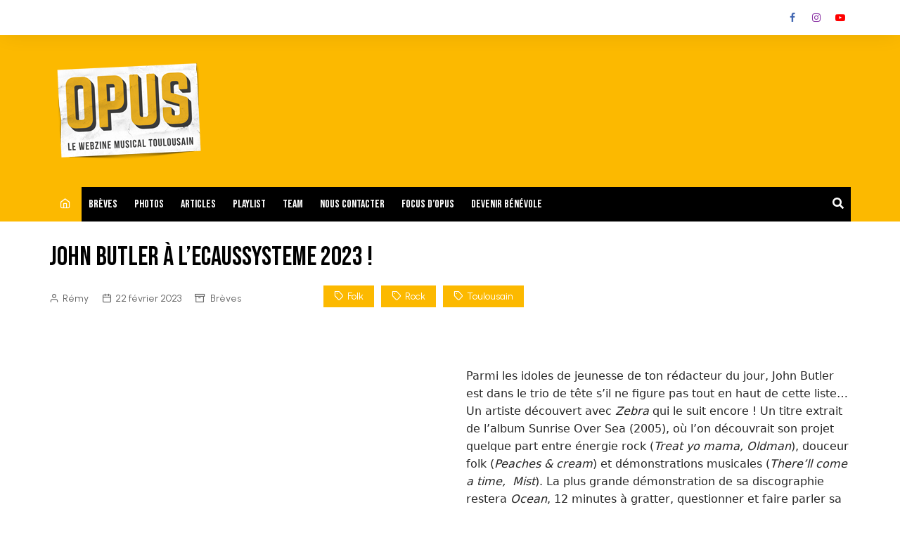

--- FILE ---
content_type: text/html; charset=UTF-8
request_url: https://www.opus-musiques.fr/john-butler-trio-a-lecaussysteme-2023/
body_size: 17390
content:
		<!doctype html>
		<html lang="fr-FR">
				<head>
			<meta charset="UTF-8">
			<meta name="viewport" content="width=device-width, initial-scale=1">
			<link rel="profile" href="http://gmpg.org/xfn/11">
			<meta name='robots' content='index, follow, max-image-preview:large, max-snippet:-1, max-video-preview:-1' />

	<!-- This site is optimized with the Yoast SEO plugin v26.6 - https://yoast.com/wordpress/plugins/seo/ -->
	<title>John Butler à l’Ecaussysteme 2023 !</title>
	<meta name="description" content="John Butler en concert à l&#039;Ecaussysteme. L&#039;un des temps forts de l&#039;édition 2023 du festival lotois (et un rêve de gosse pour le rédacteur de cet article)" />
	<link rel="canonical" href="https://www.opus-musiques.fr/john-butler-trio-a-lecaussysteme-2023/" />
	<meta property="og:locale" content="fr_FR" />
	<meta property="og:type" content="article" />
	<meta property="og:title" content="John Butler à l’Ecaussysteme 2023 !" />
	<meta property="og:description" content="John Butler en concert à l&#039;Ecaussysteme. L&#039;un des temps forts de l&#039;édition 2023 du festival lotois (et un rêve de gosse pour le rédacteur de cet article)" />
	<meta property="og:url" content="https://www.opus-musiques.fr/john-butler-trio-a-lecaussysteme-2023/" />
	<meta property="og:site_name" content="OPUS Musiques" />
	<meta property="article:publisher" content="https://www.facebook.com/opusmusiques" />
	<meta property="article:author" content="https://www.instagram.com/remysirieix/" />
	<meta property="article:published_time" content="2023-02-22T06:13:00+00:00" />
	<meta property="article:modified_time" content="2023-08-12T10:48:34+00:00" />
	<meta property="og:image" content="https://www.opus-musiques.fr/wp-content/uploads/2023/02/Brèves-format-couverture-2.jpg" />
	<meta property="og:image:width" content="1276" />
	<meta property="og:image:height" content="921" />
	<meta property="og:image:type" content="image/jpeg" />
	<meta name="author" content="Rémy" />
	<meta name="twitter:card" content="summary_large_image" />
	<meta name="twitter:title" content="John Butler à l’Ecaussysteme 2023 !" />
	<meta name="twitter:description" content="John Butler en concert à l&#039;Ecaussysteme. L&#039;un des temps forts de l&#039;édition 2023 du festival lotois (et un rêve de gosse pour le rédacteur de cet article)" />
	<meta name="twitter:image" content="https://www.opus-musiques.fr/wp-content/uploads/2023/02/Brèves-format-couverture-2.jpg" />
	<meta name="twitter:creator" content="@OpusMusiques" />
	<meta name="twitter:site" content="@OpusMusiques" />
	<meta name="twitter:label1" content="Écrit par" />
	<meta name="twitter:data1" content="Rémy" />
	<meta name="twitter:label2" content="Durée de lecture estimée" />
	<meta name="twitter:data2" content="3 minutes" />
	<script type="application/ld+json" class="yoast-schema-graph">{"@context":"https://schema.org","@graph":[{"@type":"Article","@id":"https://www.opus-musiques.fr/john-butler-trio-a-lecaussysteme-2023/#article","isPartOf":{"@id":"https://www.opus-musiques.fr/john-butler-trio-a-lecaussysteme-2023/"},"author":{"name":"Rémy","@id":"https://www.opus-musiques.fr/#/schema/person/d427ce2bba1d0ccdb865ea36a9bdc249"},"headline":"John Butler à l’Ecaussysteme 2023 !","datePublished":"2023-02-22T06:13:00+00:00","dateModified":"2023-08-12T10:48:34+00:00","mainEntityOfPage":{"@id":"https://www.opus-musiques.fr/john-butler-trio-a-lecaussysteme-2023/"},"wordCount":540,"publisher":{"@id":"https://www.opus-musiques.fr/#organization"},"image":{"@id":"https://www.opus-musiques.fr/john-butler-trio-a-lecaussysteme-2023/#primaryimage"},"thumbnailUrl":"https://www.opus-musiques.fr/wp-content/uploads/2023/02/Brèves-format-couverture-2.jpg","keywords":["Folk","Rock","Toulousain"],"articleSection":["Brèves"],"inLanguage":"fr-FR"},{"@type":"WebPage","@id":"https://www.opus-musiques.fr/john-butler-trio-a-lecaussysteme-2023/","url":"https://www.opus-musiques.fr/john-butler-trio-a-lecaussysteme-2023/","name":"John Butler à l’Ecaussysteme 2023 !","isPartOf":{"@id":"https://www.opus-musiques.fr/#website"},"primaryImageOfPage":{"@id":"https://www.opus-musiques.fr/john-butler-trio-a-lecaussysteme-2023/#primaryimage"},"image":{"@id":"https://www.opus-musiques.fr/john-butler-trio-a-lecaussysteme-2023/#primaryimage"},"thumbnailUrl":"https://www.opus-musiques.fr/wp-content/uploads/2023/02/Brèves-format-couverture-2.jpg","datePublished":"2023-02-22T06:13:00+00:00","dateModified":"2023-08-12T10:48:34+00:00","description":"John Butler en concert à l'Ecaussysteme. L'un des temps forts de l'édition 2023 du festival lotois (et un rêve de gosse pour le rédacteur de cet article)","breadcrumb":{"@id":"https://www.opus-musiques.fr/john-butler-trio-a-lecaussysteme-2023/#breadcrumb"},"inLanguage":"fr-FR","potentialAction":[{"@type":"ReadAction","target":["https://www.opus-musiques.fr/john-butler-trio-a-lecaussysteme-2023/"]}]},{"@type":"ImageObject","inLanguage":"fr-FR","@id":"https://www.opus-musiques.fr/john-butler-trio-a-lecaussysteme-2023/#primaryimage","url":"https://www.opus-musiques.fr/wp-content/uploads/2023/02/Brèves-format-couverture-2.jpg","contentUrl":"https://www.opus-musiques.fr/wp-content/uploads/2023/02/Brèves-format-couverture-2.jpg","width":1276,"height":921},{"@type":"BreadcrumbList","@id":"https://www.opus-musiques.fr/john-butler-trio-a-lecaussysteme-2023/#breadcrumb","itemListElement":[{"@type":"ListItem","position":1,"name":"Accueil","item":"https://www.opus-musiques.fr/"},{"@type":"ListItem","position":2,"name":"John Butler à l’Ecaussysteme 2023 !"}]},{"@type":"WebSite","@id":"https://www.opus-musiques.fr/#website","url":"https://www.opus-musiques.fr/","name":"OPUS Musiques","description":"Le webzine musical toulousain","publisher":{"@id":"https://www.opus-musiques.fr/#organization"},"potentialAction":[{"@type":"SearchAction","target":{"@type":"EntryPoint","urlTemplate":"https://www.opus-musiques.fr/?s={search_term_string}"},"query-input":{"@type":"PropertyValueSpecification","valueRequired":true,"valueName":"search_term_string"}}],"inLanguage":"fr-FR"},{"@type":"Organization","@id":"https://www.opus-musiques.fr/#organization","name":"OPUS Musiques","url":"https://www.opus-musiques.fr/","logo":{"@type":"ImageObject","inLanguage":"fr-FR","@id":"https://www.opus-musiques.fr/#/schema/logo/image/","url":"http://preprod.opus-musiques.fr/wp-content/uploads/2023/07/opus2.png","contentUrl":"http://preprod.opus-musiques.fr/wp-content/uploads/2023/07/opus2.png","width":230,"height":156,"caption":"OPUS Musiques"},"image":{"@id":"https://www.opus-musiques.fr/#/schema/logo/image/"},"sameAs":["https://www.facebook.com/opusmusiques","https://x.com/OpusMusiques","https://www.instagram.com/opusmusiques/","https://www.youtube.com/channel/UCfjlOXiFj7oYllUIplighBg","https://www.flickr.com/photos/137192779@N08/albums/with/72157662136858672","https://groover.co/influencer/widget/redirect/opus-musiques/?utm_source=widget&utm_medium=widget_banner&utm_campaign=opus-musiques&widget_id=685"]},{"@type":"Person","@id":"https://www.opus-musiques.fr/#/schema/person/d427ce2bba1d0ccdb865ea36a9bdc249","name":"Rémy","image":{"@type":"ImageObject","inLanguage":"fr-FR","@id":"https://www.opus-musiques.fr/#/schema/person/image/","url":"https://secure.gravatar.com/avatar/168532ebf2eef8596ce750b1e38bfd182f45ecaea0c2aa670e2a76915c4ef3db?s=96&d=mm&r=g","contentUrl":"https://secure.gravatar.com/avatar/168532ebf2eef8596ce750b1e38bfd182f45ecaea0c2aa670e2a76915c4ef3db?s=96&d=mm&r=g","caption":"Rémy"},"description":"Créateur d’Opus, Rémy est à la fois rédacteur et photographe dans notre media. Un mélomane qui écoute aussi bien du rock que du rap ou de la pop, et qui aime fouiller la scène locale.","sameAs":["https://www.instagram.com/remysirieix/","https://www.instagram.com/lives_and_records/","https://fr.linkedin.com/in/remysirieix"],"url":"https://www.opus-musiques.fr/author/opusmusiques/"}]}</script>
	<!-- / Yoast SEO plugin. -->


<link rel='dns-prefetch' href='//stats.wp.com' />
<link rel='dns-prefetch' href='//fonts.googleapis.com' />
<link rel='preconnect' href='//c0.wp.com' />
<link rel="alternate" type="application/rss+xml" title="OPUS Musiques &raquo; Flux" href="https://www.opus-musiques.fr/feed/" />
<link rel="alternate" type="application/rss+xml" title="OPUS Musiques &raquo; Flux des commentaires" href="https://www.opus-musiques.fr/comments/feed/" />
<link rel="alternate" title="oEmbed (JSON)" type="application/json+oembed" href="https://www.opus-musiques.fr/wp-json/oembed/1.0/embed?url=https%3A%2F%2Fwww.opus-musiques.fr%2Fjohn-butler-trio-a-lecaussysteme-2023%2F" />
<link rel="alternate" title="oEmbed (XML)" type="text/xml+oembed" href="https://www.opus-musiques.fr/wp-json/oembed/1.0/embed?url=https%3A%2F%2Fwww.opus-musiques.fr%2Fjohn-butler-trio-a-lecaussysteme-2023%2F&#038;format=xml" />
		<link rel="preconnect" href="https://fonts.googleapis.com">
		<link rel="preconnect" href="https://fonts.gstatic.com" crossorigin> 
		<style id='wp-img-auto-sizes-contain-inline-css' type='text/css'>
img:is([sizes=auto i],[sizes^="auto," i]){contain-intrinsic-size:3000px 1500px}
/*# sourceURL=wp-img-auto-sizes-contain-inline-css */
</style>
<link rel='stylesheet' id='font-awesome-css' href='https://www.opus-musiques.fr/wp-content/plugins/stagtools/assets/css/fontawesome-all.min.css?ver=5.15.3' type='text/css' media='all' />
<link rel='stylesheet' id='stag-shortcode-styles-css' href='https://www.opus-musiques.fr/wp-content/plugins/stagtools/assets/css/stag-shortcodes.css?ver=2.3.8' type='text/css' media='all' />
<link rel='stylesheet' id='sbi_styles-css' href='https://www.opus-musiques.fr/wp-content/plugins/instagram-feed/css/sbi-styles.min.css?ver=6.10.0' type='text/css' media='all' />
<style id='wp-emoji-styles-inline-css' type='text/css'>

	img.wp-smiley, img.emoji {
		display: inline !important;
		border: none !important;
		box-shadow: none !important;
		height: 1em !important;
		width: 1em !important;
		margin: 0 0.07em !important;
		vertical-align: -0.1em !important;
		background: none !important;
		padding: 0 !important;
	}
/*# sourceURL=wp-emoji-styles-inline-css */
</style>
<style id='wp-block-library-inline-css' type='text/css'>
:root{--wp-block-synced-color:#7a00df;--wp-block-synced-color--rgb:122,0,223;--wp-bound-block-color:var(--wp-block-synced-color);--wp-editor-canvas-background:#ddd;--wp-admin-theme-color:#007cba;--wp-admin-theme-color--rgb:0,124,186;--wp-admin-theme-color-darker-10:#006ba1;--wp-admin-theme-color-darker-10--rgb:0,107,160.5;--wp-admin-theme-color-darker-20:#005a87;--wp-admin-theme-color-darker-20--rgb:0,90,135;--wp-admin-border-width-focus:2px}@media (min-resolution:192dpi){:root{--wp-admin-border-width-focus:1.5px}}.wp-element-button{cursor:pointer}:root .has-very-light-gray-background-color{background-color:#eee}:root .has-very-dark-gray-background-color{background-color:#313131}:root .has-very-light-gray-color{color:#eee}:root .has-very-dark-gray-color{color:#313131}:root .has-vivid-green-cyan-to-vivid-cyan-blue-gradient-background{background:linear-gradient(135deg,#00d084,#0693e3)}:root .has-purple-crush-gradient-background{background:linear-gradient(135deg,#34e2e4,#4721fb 50%,#ab1dfe)}:root .has-hazy-dawn-gradient-background{background:linear-gradient(135deg,#faaca8,#dad0ec)}:root .has-subdued-olive-gradient-background{background:linear-gradient(135deg,#fafae1,#67a671)}:root .has-atomic-cream-gradient-background{background:linear-gradient(135deg,#fdd79a,#004a59)}:root .has-nightshade-gradient-background{background:linear-gradient(135deg,#330968,#31cdcf)}:root .has-midnight-gradient-background{background:linear-gradient(135deg,#020381,#2874fc)}:root{--wp--preset--font-size--normal:16px;--wp--preset--font-size--huge:42px}.has-regular-font-size{font-size:1em}.has-larger-font-size{font-size:2.625em}.has-normal-font-size{font-size:var(--wp--preset--font-size--normal)}.has-huge-font-size{font-size:var(--wp--preset--font-size--huge)}.has-text-align-center{text-align:center}.has-text-align-left{text-align:left}.has-text-align-right{text-align:right}.has-fit-text{white-space:nowrap!important}#end-resizable-editor-section{display:none}.aligncenter{clear:both}.items-justified-left{justify-content:flex-start}.items-justified-center{justify-content:center}.items-justified-right{justify-content:flex-end}.items-justified-space-between{justify-content:space-between}.screen-reader-text{border:0;clip-path:inset(50%);height:1px;margin:-1px;overflow:hidden;padding:0;position:absolute;width:1px;word-wrap:normal!important}.screen-reader-text:focus{background-color:#ddd;clip-path:none;color:#444;display:block;font-size:1em;height:auto;left:5px;line-height:normal;padding:15px 23px 14px;text-decoration:none;top:5px;width:auto;z-index:100000}html :where(.has-border-color){border-style:solid}html :where([style*=border-top-color]){border-top-style:solid}html :where([style*=border-right-color]){border-right-style:solid}html :where([style*=border-bottom-color]){border-bottom-style:solid}html :where([style*=border-left-color]){border-left-style:solid}html :where([style*=border-width]){border-style:solid}html :where([style*=border-top-width]){border-top-style:solid}html :where([style*=border-right-width]){border-right-style:solid}html :where([style*=border-bottom-width]){border-bottom-style:solid}html :where([style*=border-left-width]){border-left-style:solid}html :where(img[class*=wp-image-]){height:auto;max-width:100%}:where(figure){margin:0 0 1em}html :where(.is-position-sticky){--wp-admin--admin-bar--position-offset:var(--wp-admin--admin-bar--height,0px)}@media screen and (max-width:600px){html :where(.is-position-sticky){--wp-admin--admin-bar--position-offset:0px}}

/*# sourceURL=wp-block-library-inline-css */
</style><style id='global-styles-inline-css' type='text/css'>
:root{--wp--preset--aspect-ratio--square: 1;--wp--preset--aspect-ratio--4-3: 4/3;--wp--preset--aspect-ratio--3-4: 3/4;--wp--preset--aspect-ratio--3-2: 3/2;--wp--preset--aspect-ratio--2-3: 2/3;--wp--preset--aspect-ratio--16-9: 16/9;--wp--preset--aspect-ratio--9-16: 9/16;--wp--preset--color--black: #000000;--wp--preset--color--cyan-bluish-gray: #abb8c3;--wp--preset--color--white: #ffffff;--wp--preset--color--pale-pink: #f78da7;--wp--preset--color--vivid-red: #cf2e2e;--wp--preset--color--luminous-vivid-orange: #ff6900;--wp--preset--color--luminous-vivid-amber: #fcb900;--wp--preset--color--light-green-cyan: #7bdcb5;--wp--preset--color--vivid-green-cyan: #00d084;--wp--preset--color--pale-cyan-blue: #8ed1fc;--wp--preset--color--vivid-cyan-blue: #0693e3;--wp--preset--color--vivid-purple: #9b51e0;--wp--preset--gradient--vivid-cyan-blue-to-vivid-purple: linear-gradient(135deg,rgb(6,147,227) 0%,rgb(155,81,224) 100%);--wp--preset--gradient--light-green-cyan-to-vivid-green-cyan: linear-gradient(135deg,rgb(122,220,180) 0%,rgb(0,208,130) 100%);--wp--preset--gradient--luminous-vivid-amber-to-luminous-vivid-orange: linear-gradient(135deg,rgb(252,185,0) 0%,rgb(255,105,0) 100%);--wp--preset--gradient--luminous-vivid-orange-to-vivid-red: linear-gradient(135deg,rgb(255,105,0) 0%,rgb(207,46,46) 100%);--wp--preset--gradient--very-light-gray-to-cyan-bluish-gray: linear-gradient(135deg,rgb(238,238,238) 0%,rgb(169,184,195) 100%);--wp--preset--gradient--cool-to-warm-spectrum: linear-gradient(135deg,rgb(74,234,220) 0%,rgb(151,120,209) 20%,rgb(207,42,186) 40%,rgb(238,44,130) 60%,rgb(251,105,98) 80%,rgb(254,248,76) 100%);--wp--preset--gradient--blush-light-purple: linear-gradient(135deg,rgb(255,206,236) 0%,rgb(152,150,240) 100%);--wp--preset--gradient--blush-bordeaux: linear-gradient(135deg,rgb(254,205,165) 0%,rgb(254,45,45) 50%,rgb(107,0,62) 100%);--wp--preset--gradient--luminous-dusk: linear-gradient(135deg,rgb(255,203,112) 0%,rgb(199,81,192) 50%,rgb(65,88,208) 100%);--wp--preset--gradient--pale-ocean: linear-gradient(135deg,rgb(255,245,203) 0%,rgb(182,227,212) 50%,rgb(51,167,181) 100%);--wp--preset--gradient--electric-grass: linear-gradient(135deg,rgb(202,248,128) 0%,rgb(113,206,126) 100%);--wp--preset--gradient--midnight: linear-gradient(135deg,rgb(2,3,129) 0%,rgb(40,116,252) 100%);--wp--preset--font-size--small: 16px;--wp--preset--font-size--medium: 28px;--wp--preset--font-size--large: 32px;--wp--preset--font-size--x-large: 42px;--wp--preset--font-size--larger: 38px;--wp--preset--spacing--20: 0.44rem;--wp--preset--spacing--30: 0.67rem;--wp--preset--spacing--40: 1rem;--wp--preset--spacing--50: 1.5rem;--wp--preset--spacing--60: 2.25rem;--wp--preset--spacing--70: 3.38rem;--wp--preset--spacing--80: 5.06rem;--wp--preset--shadow--natural: 6px 6px 9px rgba(0, 0, 0, 0.2);--wp--preset--shadow--deep: 12px 12px 50px rgba(0, 0, 0, 0.4);--wp--preset--shadow--sharp: 6px 6px 0px rgba(0, 0, 0, 0.2);--wp--preset--shadow--outlined: 6px 6px 0px -3px rgb(255, 255, 255), 6px 6px rgb(0, 0, 0);--wp--preset--shadow--crisp: 6px 6px 0px rgb(0, 0, 0);}:where(.is-layout-flex){gap: 0.5em;}:where(.is-layout-grid){gap: 0.5em;}body .is-layout-flex{display: flex;}.is-layout-flex{flex-wrap: wrap;align-items: center;}.is-layout-flex > :is(*, div){margin: 0;}body .is-layout-grid{display: grid;}.is-layout-grid > :is(*, div){margin: 0;}:where(.wp-block-columns.is-layout-flex){gap: 2em;}:where(.wp-block-columns.is-layout-grid){gap: 2em;}:where(.wp-block-post-template.is-layout-flex){gap: 1.25em;}:where(.wp-block-post-template.is-layout-grid){gap: 1.25em;}.has-black-color{color: var(--wp--preset--color--black) !important;}.has-cyan-bluish-gray-color{color: var(--wp--preset--color--cyan-bluish-gray) !important;}.has-white-color{color: var(--wp--preset--color--white) !important;}.has-pale-pink-color{color: var(--wp--preset--color--pale-pink) !important;}.has-vivid-red-color{color: var(--wp--preset--color--vivid-red) !important;}.has-luminous-vivid-orange-color{color: var(--wp--preset--color--luminous-vivid-orange) !important;}.has-luminous-vivid-amber-color{color: var(--wp--preset--color--luminous-vivid-amber) !important;}.has-light-green-cyan-color{color: var(--wp--preset--color--light-green-cyan) !important;}.has-vivid-green-cyan-color{color: var(--wp--preset--color--vivid-green-cyan) !important;}.has-pale-cyan-blue-color{color: var(--wp--preset--color--pale-cyan-blue) !important;}.has-vivid-cyan-blue-color{color: var(--wp--preset--color--vivid-cyan-blue) !important;}.has-vivid-purple-color{color: var(--wp--preset--color--vivid-purple) !important;}.has-black-background-color{background-color: var(--wp--preset--color--black) !important;}.has-cyan-bluish-gray-background-color{background-color: var(--wp--preset--color--cyan-bluish-gray) !important;}.has-white-background-color{background-color: var(--wp--preset--color--white) !important;}.has-pale-pink-background-color{background-color: var(--wp--preset--color--pale-pink) !important;}.has-vivid-red-background-color{background-color: var(--wp--preset--color--vivid-red) !important;}.has-luminous-vivid-orange-background-color{background-color: var(--wp--preset--color--luminous-vivid-orange) !important;}.has-luminous-vivid-amber-background-color{background-color: var(--wp--preset--color--luminous-vivid-amber) !important;}.has-light-green-cyan-background-color{background-color: var(--wp--preset--color--light-green-cyan) !important;}.has-vivid-green-cyan-background-color{background-color: var(--wp--preset--color--vivid-green-cyan) !important;}.has-pale-cyan-blue-background-color{background-color: var(--wp--preset--color--pale-cyan-blue) !important;}.has-vivid-cyan-blue-background-color{background-color: var(--wp--preset--color--vivid-cyan-blue) !important;}.has-vivid-purple-background-color{background-color: var(--wp--preset--color--vivid-purple) !important;}.has-black-border-color{border-color: var(--wp--preset--color--black) !important;}.has-cyan-bluish-gray-border-color{border-color: var(--wp--preset--color--cyan-bluish-gray) !important;}.has-white-border-color{border-color: var(--wp--preset--color--white) !important;}.has-pale-pink-border-color{border-color: var(--wp--preset--color--pale-pink) !important;}.has-vivid-red-border-color{border-color: var(--wp--preset--color--vivid-red) !important;}.has-luminous-vivid-orange-border-color{border-color: var(--wp--preset--color--luminous-vivid-orange) !important;}.has-luminous-vivid-amber-border-color{border-color: var(--wp--preset--color--luminous-vivid-amber) !important;}.has-light-green-cyan-border-color{border-color: var(--wp--preset--color--light-green-cyan) !important;}.has-vivid-green-cyan-border-color{border-color: var(--wp--preset--color--vivid-green-cyan) !important;}.has-pale-cyan-blue-border-color{border-color: var(--wp--preset--color--pale-cyan-blue) !important;}.has-vivid-cyan-blue-border-color{border-color: var(--wp--preset--color--vivid-cyan-blue) !important;}.has-vivid-purple-border-color{border-color: var(--wp--preset--color--vivid-purple) !important;}.has-vivid-cyan-blue-to-vivid-purple-gradient-background{background: var(--wp--preset--gradient--vivid-cyan-blue-to-vivid-purple) !important;}.has-light-green-cyan-to-vivid-green-cyan-gradient-background{background: var(--wp--preset--gradient--light-green-cyan-to-vivid-green-cyan) !important;}.has-luminous-vivid-amber-to-luminous-vivid-orange-gradient-background{background: var(--wp--preset--gradient--luminous-vivid-amber-to-luminous-vivid-orange) !important;}.has-luminous-vivid-orange-to-vivid-red-gradient-background{background: var(--wp--preset--gradient--luminous-vivid-orange-to-vivid-red) !important;}.has-very-light-gray-to-cyan-bluish-gray-gradient-background{background: var(--wp--preset--gradient--very-light-gray-to-cyan-bluish-gray) !important;}.has-cool-to-warm-spectrum-gradient-background{background: var(--wp--preset--gradient--cool-to-warm-spectrum) !important;}.has-blush-light-purple-gradient-background{background: var(--wp--preset--gradient--blush-light-purple) !important;}.has-blush-bordeaux-gradient-background{background: var(--wp--preset--gradient--blush-bordeaux) !important;}.has-luminous-dusk-gradient-background{background: var(--wp--preset--gradient--luminous-dusk) !important;}.has-pale-ocean-gradient-background{background: var(--wp--preset--gradient--pale-ocean) !important;}.has-electric-grass-gradient-background{background: var(--wp--preset--gradient--electric-grass) !important;}.has-midnight-gradient-background{background: var(--wp--preset--gradient--midnight) !important;}.has-small-font-size{font-size: var(--wp--preset--font-size--small) !important;}.has-medium-font-size{font-size: var(--wp--preset--font-size--medium) !important;}.has-large-font-size{font-size: var(--wp--preset--font-size--large) !important;}.has-x-large-font-size{font-size: var(--wp--preset--font-size--x-large) !important;}
/*# sourceURL=global-styles-inline-css */
</style>

<style id='classic-theme-styles-inline-css' type='text/css'>
/*! This file is auto-generated */
.wp-block-button__link{color:#fff;background-color:#32373c;border-radius:9999px;box-shadow:none;text-decoration:none;padding:calc(.667em + 2px) calc(1.333em + 2px);font-size:1.125em}.wp-block-file__button{background:#32373c;color:#fff;text-decoration:none}
/*# sourceURL=/wp-includes/css/classic-themes.min.css */
</style>
<link rel='stylesheet' id='contact-form-7-css' href='https://www.opus-musiques.fr/wp-content/plugins/contact-form-7/includes/css/styles.css?ver=6.1.3' type='text/css' media='all' />
<link rel='stylesheet' id='finalTilesGallery_stylesheet-css' href='https://www.opus-musiques.fr/wp-content/plugins/final-tiles-grid-gallery-lite/scripts/ftg.css?ver=3.6.6' type='text/css' media='all' />
<link rel='stylesheet' id='fontawesome_stylesheet-css' href='https://www.opus-musiques.fr/wp-content/plugins/final-tiles-grid-gallery-lite/fonts/font-awesome/css/font-awesome.min.css?ver=6.9' type='text/css' media='all' />
<link rel='stylesheet' id='searchandfilter-css' href='https://www.opus-musiques.fr/wp-content/plugins/search-filter/style.css?ver=1' type='text/css' media='all' />
<link rel='stylesheet' id='cream-magazine-style-css' href='https://www.opus-musiques.fr/wp-content/themes/cream-magazine/style.css?ver=2.1.6' type='text/css' media='all' />
<link rel='stylesheet' id='cream-magazine-fonts-css' href='https://fonts.googleapis.com/css2?family=Urbanist&#038;family=Bebas+Neue&#038;display=swap' type='text/css' media='all' />
<link rel='stylesheet' id='fontAwesome-4-css' href='https://www.opus-musiques.fr/wp-content/themes/cream-magazine/assets/dist/fonts/fontAwesome/fontAwesome.min.css?ver=2.1.6' type='text/css' media='all' />
<link rel='stylesheet' id='feather-icons-css' href='https://www.opus-musiques.fr/wp-content/themes/cream-magazine/assets/dist/fonts/feather/feather.min.css?ver=2.1.6' type='text/css' media='all' />
<link rel='stylesheet' id='cream-magazine-main-css' href='https://www.opus-musiques.fr/wp-content/themes/cream-magazine/assets/dist/css/main.css?ver=2.1.6' type='text/css' media='all' />
<script type="text/javascript" src="https://c0.wp.com/c/6.9/wp-includes/js/jquery/jquery.min.js" id="jquery-core-js"></script>
<script type="text/javascript" src="https://c0.wp.com/c/6.9/wp-includes/js/jquery/jquery-migrate.min.js" id="jquery-migrate-js"></script>
<link rel="https://api.w.org/" href="https://www.opus-musiques.fr/wp-json/" /><link rel="alternate" title="JSON" type="application/json" href="https://www.opus-musiques.fr/wp-json/wp/v2/posts/26609" /><link rel="EditURI" type="application/rsd+xml" title="RSD" href="https://www.opus-musiques.fr/xmlrpc.php?rsd" />
<meta name="generator" content="WordPress 6.9" />
<link rel='shortlink' href='https://www.opus-musiques.fr/?p=26609' />
	<style>img#wpstats{display:none}</style>
		<style>a:hover{text-decoration:none !important;}button,input[type="button"],input[type="reset"],input[type="submit"],.primary-navigation > ul > li.home-btn,.cm_header_lay_three .primary-navigation > ul > li.home-btn,.news_ticker_wrap .ticker_head,#toTop,.section-title h2::after,.sidebar-widget-area .widget .widget-title h2::after,.footer-widget-container .widget .widget-title h2::after,#comments div#respond h3#reply-title::after,#comments h2.comments-title:after,.post_tags a,.owl-carousel .owl-nav button.owl-prev,.owl-carousel .owl-nav button.owl-next,.cm_author_widget .author-detail-link a,.error_foot form input[type="submit"],.widget_search form input[type="submit"],.header-search-container input[type="submit"],.trending_widget_carousel .owl-dots button.owl-dot,.pagination .page-numbers.current,.post-navigation .nav-links .nav-previous a,.post-navigation .nav-links .nav-next a,#comments form input[type="submit"],footer .widget.widget_search form input[type="submit"]:hover,.widget_product_search .woocommerce-product-search button[type="submit"],.woocommerce ul.products li.product .button,.woocommerce .woocommerce-pagination ul.page-numbers li span.current,.woocommerce .product div.summary .cart button.single_add_to_cart_button,.woocommerce .product div.woocommerce-tabs div.panel #reviews #review_form_wrapper .comment-form p.form-submit .submit,.woocommerce .product section.related > h2::after,.woocommerce .cart .button:hover,.woocommerce .cart .button:focus,.woocommerce .cart input.button:hover,.woocommerce .cart input.button:focus,.woocommerce #respond input#submit:hover,.woocommerce #respond input#submit:focus,.woocommerce button.button:hover,.woocommerce button.button:focus,.woocommerce input.button:hover,.woocommerce input.button:focus,.woocommerce #respond input#submit.alt:hover,.woocommerce a.button.alt:hover,.woocommerce button.button.alt:hover,.woocommerce input.button.alt:hover,.woocommerce a.remove:hover,.woocommerce-account .woocommerce-MyAccount-navigation ul li.is-active a,.woocommerce a.button:hover,.woocommerce a.button:focus,.widget_product_tag_cloud .tagcloud a:hover,.widget_product_tag_cloud .tagcloud a:focus,.woocommerce .widget_price_filter .price_slider_wrapper .ui-slider .ui-slider-handle,.error_page_top_portion,.primary-navigation ul li a span.menu-item-description{background-color:#fcb900}a:hover,.post_title h2 a:hover,.post_title h2 a:focus,.post_meta li a:hover,.post_meta li a:focus,ul.social-icons li a[href*=".com"]:hover::before,.ticker_carousel .owl-nav button.owl-prev i,.ticker_carousel .owl-nav button.owl-next i,.news_ticker_wrap .ticker_items .item a:hover,.news_ticker_wrap .ticker_items .item a:focus,.cm_banner .post_title h2 a:hover,.cm_banner .post_meta li a:hover,.cm_middle_post_widget_one .post_title h2 a:hover,.cm_middle_post_widget_one .post_meta li a:hover,.cm_middle_post_widget_three .post_thumb .post-holder a:hover,.cm_middle_post_widget_three .post_thumb .post-holder a:focus,.cm_middle_post_widget_six .middle_widget_six_carousel .item .card .card_content a:hover,.cm_middle_post_widget_six .middle_widget_six_carousel .item .card .card_content a:focus,.cm_post_widget_twelve .card .post-holder a:hover,.cm_post_widget_twelve .card .post-holder a:focus,.cm_post_widget_seven .card .card_content a:hover,.cm_post_widget_seven .card .card_content a:focus,.copyright_section a:hover,.footer_nav ul li a:hover,.breadcrumb ul li:last-child span,.pagination .page-numbers:hover,#comments ol.comment-list li article footer.comment-meta .comment-metadata span.edit-link a:hover,#comments ol.comment-list li article .reply a:hover,.social-share ul li a:hover,ul.social-icons li a:hover,ul.social-icons li a:focus,.woocommerce ul.products li.product a:hover,.woocommerce ul.products li.product .price,.woocommerce .woocommerce-pagination ul.page-numbers li a.page-numbers:hover,.woocommerce div.product p.price,.woocommerce div.product span.price,.video_section .video_details .post_title h2 a:hover,.primary-navigation.dark li a:hover,footer .footer_inner a:hover,.footer-widget-container ul.post_meta li:hover span,.footer-widget-container ul.post_meta li:hover a,ul.post_meta li a:hover,.cm-post-widget-two .big-card .post-holder .post_title h2 a:hover,.cm-post-widget-two .big-card .post_meta li a:hover,.copyright_section .copyrights a,.breadcrumb ul li a:hover,.breadcrumb ul li a:hover span{color:#fcb900}.ticker_carousel .owl-nav button.owl-prev,.ticker_carousel .owl-nav button.owl-next,.error_foot form input[type="submit"],.widget_search form input[type="submit"],.pagination .page-numbers:hover,#comments form input[type="submit"],.social-share ul li a:hover,.header-search-container .search-form-entry,.widget_product_search .woocommerce-product-search button[type="submit"],.woocommerce .woocommerce-pagination ul.page-numbers li span.current,.woocommerce .woocommerce-pagination ul.page-numbers li a.page-numbers:hover,.woocommerce a.remove:hover,.ticker_carousel .owl-nav button.owl-prev:hover,.ticker_carousel .owl-nav button.owl-next:hover,footer .widget.widget_search form input[type="submit"]:hover,.trending_widget_carousel .owl-dots button.owl-dot,.the_content blockquote,.widget_tag_cloud .tagcloud a:hover{border-color:#fcb900}header .mask{background-color:rgba(0,0,0,0.2);}.site-description{color:#000000;}body{font-family:Urbanist;font-weight:inherit;}h1,h2,h3,h4,h5,h6,.site-title{font-family:Bebas Neue;font-weight:inherit;}.entry_cats ul.post-categories li a{background-color:#ff3a3a;color:#fff;}.entry_cats ul.post-categories li a:hover{background-color:#010101;color:#fff;}.the_content a{color:#f4bd19;}.the_content a:hover{color:#010101;}.post-display-grid .card_content .cm-post-excerpt{margin-top:15px;}</style>		<style type="text/css">
							.site-title a {
					color: #f4bd19;
				}

				.site-description {
					color: #000000				}
						</style>
		<link rel="icon" href="https://www.opus-musiques.fr/wp-content/uploads/2023/08/cropped-favicon-32x32.png" sizes="32x32" />
<link rel="icon" href="https://www.opus-musiques.fr/wp-content/uploads/2023/08/cropped-favicon-192x192.png" sizes="192x192" />
<link rel="apple-touch-icon" href="https://www.opus-musiques.fr/wp-content/uploads/2023/08/cropped-favicon-180x180.png" />
<meta name="msapplication-TileImage" content="https://www.opus-musiques.fr/wp-content/uploads/2023/08/cropped-favicon-270x270.png" />
		<style type="text/css" id="wp-custom-css">
			/* Non classé */
ul.post-categories li a#category-1:not(:hover) {
 background-color : #fcb900;
}

/* Brève */
ul.post-categories li a#category-21:not(:hover) {
 background-color : #fcb900;
 color : #000000
}

/* Jeu concours */
ul.post-categories li a#category-23:not(:hover) {
 background-color : #487896;
}

/* Reportage photo */
ul.post-categories li a#category-24:not(:hover) {
 background-color : #000000;
 color : #fcb900
}

/* A l'affiche */
ul.post-categories li a#category-25:not(:hover) {
 background-color : #326575;	
}

/* Article */
ul.post-categories li a#category-32:not(:hover) {
 background-color : #ffffff;
 color : #000000;
}

/* GENERAL HOVER */
ul.post-categories li a:hover {
 background-color : #000000;
 color : #ffffff;
}

.general-header {
	background-color : #fcb900;
}

.card .card_content .entry_cats {
position : absolute;
top: 200px;
}

.attachment-cream-magazine-thumbnail-2 {
	height: 260px;
	width: auto;  
	object-fit: cover;
}

/* Fixe taille des aperçus accueil */
.attachment-cream-magazine-thumbnail-2 {
	height: 260px;
	width: auto;  
	object-fit: cover;
}

/* Fixe taille des aperçus recherche */
.attachment-cream-magazine-thumbnail-3 {
	height: 260px;
	width: auto;  
	object-fit: cover;
}

.hidden {
	display: none !important
}

/* Filtre genre*/
#tag_filter {
	width : auto;
	margin-right : 5px;
	margin-bottom : 5px;
	padding-top : 10px;	
}

.post_tags {
	margin-top : 0px !important
}

#main-nav ul li a {
 font-family : Bebas Neue !important;
}

		</style>
				</head>
				<body class="wp-singular post-template-default single single-post postid-26609 single-format-standard wp-custom-logo wp-embed-responsive wp-theme-cream-magazine cm-mobile-content-sidebar right-sidebar stagtools">
						<a class="skip-link screen-reader-text" href="#content">Aller au contenu</a>
				<div class="page-wrapper">
		<header class="general-header cm-header-style-one">
			<div class="top-header">
			<div class="cm-container">
				<div class="row">
					<div class="cm-col-lg-8 cm-col-md-7 cm-col-12">
						<div class="top-header-left">
													</div><!-- .top-header-left -->
					</div><!-- col -->
					<div class="cm-col-lg-4 cm-col-md-5 cm-col-12">
						<div class="top-header-social-links">
									<ul class="social-icons">
							<li>
					<a
						href="https://www.facebook.com/opusmusiques"
													target="_blank"
												>Facebook</a></li>
								<li>
					<a
						href="https://www.instagram.com/opusmusiques/"
													target="_blank"
												>Instagram</a></li>
								<li>
					<a
						href="https://www.youtube.com/channel/UCfjlOXiFj7oYllUIplighBg"
													target="_blank"
												>Youtube</a></li>
						</ul>
								</div><!-- .top-header-social-links -->
					</div><!-- .col -->
				</div><!-- .row -->
			</div><!-- .cm-container -->
		</div><!-- .top-header -->
		<div class="cm-container">
		<div class="logo-container">
			<div class="row align-items-center">
				<div class="cm-col-lg-4 cm-col-12">
							<div class="logo">
			<a href="https://www.opus-musiques.fr/" class="custom-logo-link" rel="home"><img width="230" height="156" src="https://www.opus-musiques.fr/wp-content/uploads/2023/08/logo_opus.png" class="custom-logo" alt="OPUS Musiques" decoding="async" /></a>		</div><!-- .logo -->
						</div><!-- .col -->
							</div><!-- .row -->
		</div><!-- .logo-container -->
		<nav class="main-navigation">
			<div id="main-nav" class="primary-navigation">
				<ul id="menu-menu-principal" class=""><li class="home-btn"><a href="https://www.opus-musiques.fr/"><i class="feather icon-home" aria-hidden="true"></i></a></li><li id="menu-item-29543" class="menu-item menu-item-type-taxonomy menu-item-object-category current-post-ancestor current-menu-parent current-post-parent menu-item-29543"><a href="https://www.opus-musiques.fr/category/breves/">Brèves</a></li>
<li id="menu-item-29545" class="menu-item menu-item-type-taxonomy menu-item-object-category menu-item-29545"><a href="https://www.opus-musiques.fr/category/photos/">Photos</a></li>
<li id="menu-item-29542" class="menu-item menu-item-type-taxonomy menu-item-object-category menu-item-29542"><a href="https://www.opus-musiques.fr/category/articles/">Articles</a></li>
<li id="menu-item-29522" class="menu-item menu-item-type-post_type menu-item-object-page menu-item-29522"><a href="https://www.opus-musiques.fr/playlist-toulouse/">Playlist</a></li>
<li id="menu-item-29524" class="menu-item menu-item-type-post_type menu-item-object-page menu-item-29524"><a href="https://www.opus-musiques.fr/team/">Team</a></li>
<li id="menu-item-30934" class="menu-item menu-item-type-post_type menu-item-object-page menu-item-30934"><a href="https://www.opus-musiques.fr/nous-contacter/">Nous contacter</a></li>
<li id="menu-item-34652" class="menu-item menu-item-type-post_type menu-item-object-page menu-item-34652"><a href="https://www.opus-musiques.fr/focus-dopus/">Focus d&rsquo;Opus</a></li>
<li id="menu-item-36452" class="menu-item menu-item-type-post_type menu-item-object-page menu-item-36452"><a href="https://www.opus-musiques.fr/devenir-benevole-opus/">Devenir bénévole</a></li>
</ul>			</div><!-- .primary-navigation -->
			<div class="header-search-container">
				<div class="search-form-entry">
					<form role="search" class="cm-search-form" method="get" action="https://www.opus-musiques.fr/"><input type="search" name="s" placeholder="Saisissez Ici" value="" ><button type="submit" class="cm-submit-btn"><i class="feather icon-search"></i></button></form>				</div><!-- .search-form-entry -->
			</div><!-- .search-container -->
		</nav><!-- .main-navigation -->
	</div><!-- .cm-container -->
</header><!-- .general-header -->
<div id="content" class="site-content">
	<div class="cm-container">
	<div class="inner-page-wrapper">
		<div id="primary" class="content-area">
			<main id="main" class="site-main">
				<div class="cm_post_page_lay_wrap">
										<div class="single-container">
						<div class="row">  
							<div class="cm-col-lg-12 cm-col-12">
								<div class="content-entry">
	<article id="post-26609" class="post-detail post-26609 post type-post status-publish format-standard has-post-thumbnail hentry category-breves tag-folk tag-rock tag-toulousain">
		<div class="the_title">
			<h1>John Butler à l’Ecaussysteme 2023 !</h1>
		</div><!-- .the_title -->
		<div class="row">
			<div class="cm-col-lg-4 cm-col-md-4 cm-col-12">
						<div class="cm-post-meta">
				<ul class="post_meta">
											<li class="post_author">
							<a href="https://www.opus-musiques.fr/author/opusmusiques/">Rémy</a>
						</li><!-- .post_author -->
												<li class="posted_date">
							<a href="https://www.opus-musiques.fr/john-butler-trio-a-lecaussysteme-2023/"><time class="entry-date published" datetime="2023-02-22T07:13:00+01:00">22 février 2023</time></a>
						</li><!-- .posted_date -->
													<li class="entry_cats">
								<a href="https://www.opus-musiques.fr/category/breves/" id="category-21" rel="category tag">Brèves</a>							</li><!-- .entry_cats -->
											</ul><!-- .post_meta -->
			</div><!-- .meta -->
						</div>
			<div class="cm-col-lg-8 cm-col-md-8 cm-col-12">
							<div class="post_tags">
					<a href="https://www.opus-musiques.fr/tag/folk/" rel="tag">Folk</a><a href="https://www.opus-musiques.fr/tag/rock/" rel="tag">Rock</a><a href="https://www.opus-musiques.fr/tag/toulousain/" rel="tag">Toulousain</a>				</div><!-- .post_tags -->
							</div>
		</div>
				<div class="the_content">
			<p><span style="font-size: 0.9rem;"><div class="stag-column stag-one-half"><div class="stag-section stag-video"><iframe title="John Butler Trio- Funky Tonight (Live at Federation Square)" width="640" height="480" src="https://www.youtube.com/embed/TLBNhx0S4LU?feature=oembed" frameborder="0" allow="accelerometer; autoplay; clipboard-write; encrypted-media; gyroscope; picture-in-picture; web-share" referrerpolicy="strict-origin-when-cross-origin" allowfullscreen></iframe></div></div><div class="stag-column stag-one-half stag-column-last"><br />
</span><span style="color: #262626; font-family: -apple-system, system-ui, Segoe UI, Roboto, Helvetica, Arial, sans-serif;">Parmi les idoles de jeunesse de ton rédacteur du jour, John Butler est dans le trio de tête s’il ne figure pas tout en haut de cette liste… Un artiste découvert avec <em>Zebra</em> qui le suit encore ! Un titre extrait de l’album Sunrise Over Sea (2005), où l’on découvrait son projet quelque part entre énergie rock (<em>Treat yo mama, Oldman</em>), douceur folk (<em>Peaches &amp; cream</em>) et démonstrations musicales (<em>There&rsquo;ll come a time,&nbsp;&nbsp;Mist</em>). La plus grande démonstration de sa discographie restera <em>Ocean</em>, 12 minutes à gratter, questionner et faire parler sa guitare 12 cordes&#8230;</span></p>
<p><span style="color: #262626; font-family: -apple-system, system-ui, Segoe UI, Roboto, Helvetica, Arial, sans-serif;">C’est avec Grand National (2007) que John Butler est passé d’artiste que j&rsquo;écoute souvent à icône dont j&rsquo;épluche les moindres détails de création. Un album en 17 titres où tout est à garder, où il est difficile de choisir un morceau favori : ce disque est définitivement l’un de mes préférés de tous les temps, celui qui m&rsquo;aura le plus marqué.<br />
La piste la plus impressionnante ? <em>Funky Tonight</em> ! Impossible de ne pas remuer la tête. La plus fédératrice ? <em>Better Than</em>, quelle belle façon d’introduire l&rsquo;écoute ! La plus douce ? <em>Groovin’ Slowly</em>, accompagné de son yukulélé. Ou peut-être <em>Losing you (</em>il faut toujours une love-song dans un album réussi). La plus politique ? <em>Gov Did Nothin’</em> dont vous devez absolument voir la version live au Federation Square : quelle entrée des cuivres ! John Butler n’oublie pas des hommages à ses racines roots (<em>Used to Geth High</em>) et nous offre même un titre où le beatbox et l&rsquo;harmonica viennent jouer avec lui (<em>Daniella, </em>c&rsquo;est peut-être elle ma préférée&#8230;).<br />
</span></p>
<p><span style="color: #262626; font-family: -apple-system, system-ui, Segoe UI, Roboto, Helvetica, Arial, sans-serif;">Quand on aime autant l’album d’un artiste, on accorde inévitablement moins de place aux suivants. April Uprising (2010), Flesh &amp; Blood (2014) et HOME (2018) sont pourtant de très beaux enregistrements ! Et, c’est grâce à ce dernier que j’ai enfin pu prendre l’Australien en photo pour la tournée européenne. C’était à Ramonville en en 2019 : au Bikini pour être très précis, un des meilleurs souvenirs de photo de concert ! A quelques mètres du Havana Café où je le découvrais en live pour la première fois en 2007, faisant ce 5 octobre-là la route depuis mon département d’origine, le Lot, vivant mon tout premier concert toulousain au passage.<br />
Et c’est d’ailleurs dans le Lot que je retrouverai John Butler en 2023 : il sera <a href="https://www.ecaussysteme.com/groupe/john-butler/" target="_blank" rel="noopener">à l’affiche de l’Ecaussystème le vendredi 28 juillet</a>. Le festival, où j&rsquo;étais bénévole il y a quelques années et qui ne cesse de grandir, est en train de réaliser une sorte de rêve de gosse : voir une idôle de jeunesse sur la terre où j’ai grandi.<em> « So get right over here let&rsquo;s get down col&rsquo; funky tonight » (Funky Tonight)</em></span></p>
<p><span style="font-size: 0.9rem;">Rémy</span></p>
<p><span style="font-size: 0.9rem;"></div><div class="clear"></div><br />
</span>Retrouvez le&nbsp; <a href="https://www.facebook.com/festivalecaussysteme" target="_blank" rel="noopener">Festival Ecaussysteme sur Facebook</a><br />
Crédit photo @lives_and_records<br />
<span style="font-size: 0.9rem;">Crédit photo @lives_and_records</span></p>
		</div><!-- .the_content -->
	</article><!-- #post-26609 -->
</div><!-- .content-entry -->
	<div class="row">
		<div class="cm-col-lg-6 cm-col-md-6 cm-col-12">
		</div>
		<div class="cm-col-lg-6 cm-col-md-6 cm-col-12">
			<div class="author_box">
				<div class="row no-gutters">
					<div class="cm-col-lg-3 cm-col-md-3 cm-col-3">
						<div class="author_thumb">
							<img alt='' src='https://www.opus-musiques.fr/wp-content/uploads/2025/10/remy_sirieix-300x300.jpg' srcset='https://www.opus-musiques.fr/wp-content/uploads/2025/10/remy_sirieix-300x300.jpg 300w, https://www.opus-musiques.fr/wp-content/uploads/2025/10/remy_sirieix-150x150.jpg 150w, https://www.opus-musiques.fr/wp-content/uploads/2025/10/remy_sirieix.jpg 500w' class='avatar avatar-100 photo' height='100' width='100' decoding='async'/>						</div>
					</div>
					<!-- .col -->
					<div class="cm-col-lg-9 cm-col-md-9 cm-col-9">
						<div class="author_details">
							<div class="author_name">
								<h3 style = "display : inline-block; width: min-content;"><a href="https://www.opus-musiques.fr/author/opusmusiques/">Rémy</a></h3>
								<ul class="social-icons" style = "display : inline-block; margin-left : 10px">
																											<li >
										<a href="https://www.instagram.com/remysirieix/" target="_blank" style="width:100%;font-size:13px"><span style="margin-left:10px"> </span></a>
									</li>
																											<li >
										<a href="https://www.instagram.com/lives_and_records/" target="_blank" style="width:100%;font-size:13px"><span style="margin-left:10px"> </span></a>
									</li>
																											<li >
										<a href="https://fr.linkedin.com/in/remysirieix" target="_blank" style="width:100%;font-size:13px"><span style="margin-left:10px"> </span></a>
									</li>
																																																															
								</ul>
							</div><!-- .author_name -->
							<div class="author_desc">
								Créateur d’Opus, Rémy est à la fois rédacteur et photographe dans notre media. Un mélomane qui écoute aussi bien du rock que du rap ou de la pop, et qui aime fouiller la scène locale.							</div><!-- .author_desc -->
						</div><!-- .author_details -->
					</div><!-- .col -->
				</div><!-- .row -->
			</div><!-- .author_box -->
		</div>
	</div>

	
	<nav class="navigation post-navigation" aria-label="Publications">
		<h2 class="screen-reader-text">Navigation de l’article</h2>
		<div class="nav-links"><div class="nav-previous"><a href="https://www.opus-musiques.fr/stefi-celma/" rel="prev">Précédent</a></div><div class="nav-next"><a href="https://www.opus-musiques.fr/orcival-un-nouveau-clip-en-quartet-pour-de-belles-epopees/" rel="next">Suivant</a></div></div>
	</nav>	<section class="cm_related_post_container">
		<div class="section_inner">
							<div class="section-title">
					<h2>Vous aimerez aussi</h2>
				</div><!-- .section-title -->
							<div class="row">
									<div class="cm-col-lg-4 cm-col-md-6 cm-col-12">
						<div class="card">
															<div class="post_thumb">
											<a href="https://www.opus-musiques.fr/breve-last-train/">
			<figure class="imghover">
				<img width="800" height="450" src="https://www.opus-musiques.fr/wp-content/uploads/2025/12/538584884_1330359618451578_6497352369005395745_n-800x450.jpg" class="attachment-cream-magazine-thumbnail-2 size-cream-magazine-thumbnail-2 wp-post-image" alt="La tempête Last Train revient faire trembler la ville rose en 2026 !" decoding="async" fetchpriority="high" />			</figure>
		</a>
										</div><!-- .post_thumb.imghover -->
															<div class="card_content">
												<div class="entry_cats">
					<ul class="post-categories">
	<li><a href="https://www.opus-musiques.fr/category/breves/" id="category-21" rel="category tag">Brèves</a></li></ul>				</div><!-- .entry_cats -->
												<div class="post_title">
									<h2><a href="https://www.opus-musiques.fr/breve-last-train/">La tempête Last Train revient faire trembler la ville rose en 2026 !</a></h2>
								</div><!-- .post_title -->
											<div class="cm-post-meta">
				<ul class="post_meta">
											<li class="post_author">
							<a href="https://www.opus-musiques.fr/author/mathildevintachgmail-com/">Mathou</a>
						</li><!-- .post_author -->
												<li class="posted_date">
							<a href="https://www.opus-musiques.fr/breve-last-train/"><time class="entry-date published" datetime="2025-12-14T20:00:23+01:00">14 décembre 2025</time></a>
						</li><!-- .posted_date -->
										</ul><!-- .post_meta -->
			</div><!-- .meta -->
				 
							</div><!-- .card_content -->
						</div><!-- .card -->
					</div><!-- .col -->
										<div class="cm-col-lg-4 cm-col-md-6 cm-col-12">
						<div class="card">
															<div class="post_thumb">
											<a href="https://www.opus-musiques.fr/ismatricule-et-lodysee-du-groove/">
			<figure class="imghover">
				<img width="800" height="450" src="https://www.opus-musiques.fr/wp-content/uploads/2025/12/Capture-decran-2025-12-08-a-15.15.59-800x450.png" class="attachment-cream-magazine-thumbnail-2 size-cream-magazine-thumbnail-2 wp-post-image" alt="Ismatricule et l&rsquo;Odysée du Groove" decoding="async" loading="lazy" />			</figure>
		</a>
										</div><!-- .post_thumb.imghover -->
															<div class="card_content">
												<div class="entry_cats">
					<ul class="post-categories">
	<li><a href="https://www.opus-musiques.fr/category/breves/" id="category-21" rel="category tag">Brèves</a></li></ul>				</div><!-- .entry_cats -->
												<div class="post_title">
									<h2><a href="https://www.opus-musiques.fr/ismatricule-et-lodysee-du-groove/">Ismatricule et l&rsquo;Odysée du Groove</a></h2>
								</div><!-- .post_title -->
											<div class="cm-post-meta">
				<ul class="post_meta">
											<li class="post_author">
							<a href="https://www.opus-musiques.fr/author/a-rouzaud/">Angèle</a>
						</li><!-- .post_author -->
												<li class="posted_date">
							<a href="https://www.opus-musiques.fr/ismatricule-et-lodysee-du-groove/"><time class="entry-date published" datetime="2025-12-14T19:59:32+01:00">14 décembre 2025</time></a>
						</li><!-- .posted_date -->
										</ul><!-- .post_meta -->
			</div><!-- .meta -->
				 
							</div><!-- .card_content -->
						</div><!-- .card -->
					</div><!-- .col -->
										<div class="cm-col-lg-4 cm-col-md-6 cm-col-12">
						<div class="card">
															<div class="post_thumb">
											<a href="https://www.opus-musiques.fr/ne-plus-fermer-les-yeux-etane-devoile-mauvais-signe/">
			<figure class="imghover">
				<img width="800" height="450" src="https://www.opus-musiques.fr/wp-content/uploads/2025/12/00.COVER_@billet.pour_.deux_Anastasia-POLAK-scaled-e1765183008525-800x450.png" class="attachment-cream-magazine-thumbnail-2 size-cream-magazine-thumbnail-2 wp-post-image" alt="Ne plus fermer les yeux : Etane dévoile « Mauvais Signe »" decoding="async" loading="lazy" />			</figure>
		</a>
										</div><!-- .post_thumb.imghover -->
															<div class="card_content">
												<div class="entry_cats">
					<ul class="post-categories">
	<li><a href="https://www.opus-musiques.fr/category/breves/" id="category-21" rel="category tag">Brèves</a></li></ul>				</div><!-- .entry_cats -->
												<div class="post_title">
									<h2><a href="https://www.opus-musiques.fr/ne-plus-fermer-les-yeux-etane-devoile-mauvais-signe/">Ne plus fermer les yeux : Etane dévoile « Mauvais Signe »</a></h2>
								</div><!-- .post_title -->
											<div class="cm-post-meta">
				<ul class="post_meta">
											<li class="post_author">
							<a href="https://www.opus-musiques.fr/author/nina/">Nina</a>
						</li><!-- .post_author -->
												<li class="posted_date">
							<a href="https://www.opus-musiques.fr/ne-plus-fermer-les-yeux-etane-devoile-mauvais-signe/"><time class="entry-date published" datetime="2025-12-08T08:46:05+01:00">8 décembre 2025</time></a>
						</li><!-- .posted_date -->
										</ul><!-- .post_meta -->
			</div><!-- .meta -->
				 
							</div><!-- .card_content -->
						</div><!-- .card -->
					</div><!-- .col -->
										<div class="cm-col-lg-4 cm-col-md-6 cm-col-12">
						<div class="card">
															<div class="post_thumb">
											<a href="https://www.opus-musiques.fr/les-semeuses-viennent-planter-leurs-graines/">
			<figure class="imghover">
				<img width="800" height="450" src="https://www.opus-musiques.fr/wp-content/uploads/2025/12/Capture-decran-2025-12-03-a-14.42.17-800x450.png" class="attachment-cream-magazine-thumbnail-2 size-cream-magazine-thumbnail-2 wp-post-image" alt="Les Semeuses viennent planter leurs graines" decoding="async" loading="lazy" />			</figure>
		</a>
										</div><!-- .post_thumb.imghover -->
															<div class="card_content">
												<div class="entry_cats">
					<ul class="post-categories">
	<li><a href="https://www.opus-musiques.fr/category/breves/" id="category-21" rel="category tag">Brèves</a></li></ul>				</div><!-- .entry_cats -->
												<div class="post_title">
									<h2><a href="https://www.opus-musiques.fr/les-semeuses-viennent-planter-leurs-graines/">Les Semeuses viennent planter leurs graines</a></h2>
								</div><!-- .post_title -->
											<div class="cm-post-meta">
				<ul class="post_meta">
											<li class="post_author">
							<a href="https://www.opus-musiques.fr/author/baboucan/">Baboucan</a>
						</li><!-- .post_author -->
												<li class="posted_date">
							<a href="https://www.opus-musiques.fr/les-semeuses-viennent-planter-leurs-graines/"><time class="entry-date published" datetime="2025-12-05T07:26:00+01:00">5 décembre 2025</time></a>
						</li><!-- .posted_date -->
										</ul><!-- .post_meta -->
			</div><!-- .meta -->
				 
							</div><!-- .card_content -->
						</div><!-- .card -->
					</div><!-- .col -->
										<div class="cm-col-lg-4 cm-col-md-6 cm-col-12">
						<div class="card">
															<div class="post_thumb">
											<a href="https://www.opus-musiques.fr/breve-immoral-kids/">
			<figure class="imghover">
				<img width="800" height="450" src="https://www.opus-musiques.fr/wp-content/uploads/2025/11/Immoral_Kids-Tantrika_Immoral_Kids-b-800x450.jpg" class="attachment-cream-magazine-thumbnail-2 size-cream-magazine-thumbnail-2 wp-post-image" alt="Plongez dans l’univers mystérieux et hypnotique de Immoral Kids !" decoding="async" loading="lazy" />			</figure>
		</a>
										</div><!-- .post_thumb.imghover -->
															<div class="card_content">
												<div class="entry_cats">
					<ul class="post-categories">
	<li><a href="https://www.opus-musiques.fr/category/breves/" id="category-21" rel="category tag">Brèves</a></li></ul>				</div><!-- .entry_cats -->
												<div class="post_title">
									<h2><a href="https://www.opus-musiques.fr/breve-immoral-kids/">Plongez dans l’univers mystérieux et hypnotique de Immoral Kids !</a></h2>
								</div><!-- .post_title -->
											<div class="cm-post-meta">
				<ul class="post_meta">
											<li class="post_author">
							<a href="https://www.opus-musiques.fr/author/mathildevintachgmail-com/">Mathou</a>
						</li><!-- .post_author -->
												<li class="posted_date">
							<a href="https://www.opus-musiques.fr/breve-immoral-kids/"><time class="entry-date published" datetime="2025-11-28T13:42:08+01:00">28 novembre 2025</time></a>
						</li><!-- .posted_date -->
										</ul><!-- .post_meta -->
			</div><!-- .meta -->
				 
							</div><!-- .card_content -->
						</div><!-- .card -->
					</div><!-- .col -->
										<div class="cm-col-lg-4 cm-col-md-6 cm-col-12">
						<div class="card">
															<div class="post_thumb">
											<a href="https://www.opus-musiques.fr/aurora-le-cycle-du-soleil-de-may/">
			<figure class="imghover">
				<img width="800" height="450" src="https://www.opus-musiques.fr/wp-content/uploads/2025/11/IMG_1911-800x450.jpeg" class="attachment-cream-magazine-thumbnail-2 size-cream-magazine-thumbnail-2 wp-post-image" alt="Aurora le cycle du soleil de May" decoding="async" loading="lazy" />			</figure>
		</a>
										</div><!-- .post_thumb.imghover -->
															<div class="card_content">
												<div class="entry_cats">
					<ul class="post-categories">
	<li><a href="https://www.opus-musiques.fr/category/breves/" id="category-21" rel="category tag">Brèves</a></li></ul>				</div><!-- .entry_cats -->
												<div class="post_title">
									<h2><a href="https://www.opus-musiques.fr/aurora-le-cycle-du-soleil-de-may/">Aurora le cycle du soleil de May</a></h2>
								</div><!-- .post_title -->
											<div class="cm-post-meta">
				<ul class="post_meta">
											<li class="post_author">
							<a href="https://www.opus-musiques.fr/author/a-rouzaud/">Angèle</a>
						</li><!-- .post_author -->
												<li class="posted_date">
							<a href="https://www.opus-musiques.fr/aurora-le-cycle-du-soleil-de-may/"><time class="entry-date published" datetime="2025-11-27T07:00:00+01:00">27 novembre 2025</time></a>
						</li><!-- .posted_date -->
										</ul><!-- .post_meta -->
			</div><!-- .meta -->
				 
							</div><!-- .card_content -->
						</div><!-- .card -->
					</div><!-- .col -->
								</div><!-- .row -->
		</div><!-- .section_inner -->
	</section><!-- .cm-post-widget-three -->
								</div><!-- .col -->
													</div><!-- .row -->
					</div><!-- .single-container -->
				</div><!-- .cm_post_page_lay_wrap -->
			</main><!-- #main.site-main -->
		</div><!-- #primary.content-area -->
	</div><!-- .inner-page-wrapper -->
</div><!-- .cm-container -->
</div><!-- #content.site-content -->
		<footer class="footer">
			<div class="footer_inner">
				<div class="cm-container">
				<div class="row footer-widget-container">
				<div class="cm-col-lg-4 cm-col-12">
			<div class="blocks">
				<div id="text-2" class="widget widget_text"><div class="widget-title"><h2>A propos</h2></div>			<div class="textwidget"><p>Découvrez l&rsquo;actualité musicale toulousaine racontée par OPUS Musiques, webzine musical associatif : brèves, reportages photos, articles et jeux concours.</p>
</div>
		</div>			</div><!-- .blocks -->
		</div><!-- .cm-col-->
				<div class="cm-col-lg-4 cm-col-12">
			<div class="blocks">
				<div id="tag_cloud-6" class="widget widget_tag_cloud"><div class="widget-title"><h2>Chacun son style</h2></div><div class="tagcloud"><a href="https://www.opus-musiques.fr/tag/blues/" class="tag-cloud-link tag-link-30 tag-link-position-1" style="font-size: 15.825095057034pt;" aria-label="Blues (89 éléments)">Blues</a>
<a href="https://www.opus-musiques.fr/tag/chanson/" class="tag-cloud-link tag-link-62 tag-link-position-2" style="font-size: 15.346007604563pt;" aria-label="Chanson (71 éléments)">Chanson</a>
<a href="https://www.opus-musiques.fr/tag/electro/" class="tag-cloud-link tag-link-54 tag-link-position-3" style="font-size: 18.486692015209pt;" aria-label="Electronique (283 éléments)">Electronique</a>
<a href="https://www.opus-musiques.fr/tag/focus-dopus/" class="tag-cloud-link tag-link-83 tag-link-position-4" style="font-size: 14.973384030418pt;" aria-label="Focus d&#039;Opus (61 éléments)">Focus d&#039;Opus</a>
<a href="https://www.opus-musiques.fr/tag/folk/" class="tag-cloud-link tag-link-58 tag-link-position-5" style="font-size: 18.060836501901pt;" aria-label="Folk (236 éléments)">Folk</a>
<a href="https://www.opus-musiques.fr/tag/funk/" class="tag-cloud-link tag-link-63 tag-link-position-6" style="font-size: 13.855513307985pt;" aria-label="Funk (37 éléments)">Funk</a>
<a href="https://www.opus-musiques.fr/tag/jazz/" class="tag-cloud-link tag-link-59 tag-link-position-7" style="font-size: 17.155893536122pt;" aria-label="Jazz (156 éléments)">Jazz</a>
<a href="https://www.opus-musiques.fr/tag/la-pause-jaune/" class="tag-cloud-link tag-link-111 tag-link-position-8" style="font-size: 8pt;" aria-label="La Pause Jaune (2 éléments)">La Pause Jaune</a>
<a href="https://www.opus-musiques.fr/tag/metal/" class="tag-cloud-link tag-link-55 tag-link-position-9" style="font-size: 14.068441064639pt;" aria-label="Metal (41 éléments)">Metal</a>
<a href="https://www.opus-musiques.fr/tag/pop/" class="tag-cloud-link tag-link-50 tag-link-position-10" style="font-size: 19.977186311787pt;" aria-label="Pop (542 éléments)">Pop</a>
<a href="https://www.opus-musiques.fr/tag/rap-2/" class="tag-cloud-link tag-link-117 tag-link-position-11" style="font-size: 9.9695817490494pt;" aria-label="Rap (6 éléments)">Rap</a>
<a href="https://www.opus-musiques.fr/tag/rap/" class="tag-cloud-link tag-link-52 tag-link-position-12" style="font-size: 19.604562737643pt;" aria-label="Rap / Hip-Hop (456 éléments)">Rap / Hip-Hop</a>
<a href="https://www.opus-musiques.fr/tag/rock/" class="tag-cloud-link tag-link-29 tag-link-position-13" style="font-size: 20.403041825095pt;" aria-label="Rock (649 éléments)">Rock</a>
<a href="https://www.opus-musiques.fr/tag/soul/" class="tag-cloud-link tag-link-85 tag-link-position-14" style="font-size: 10.768060836502pt;" aria-label="Soul (9 éléments)">Soul</a>
<a href="https://www.opus-musiques.fr/tag/toulousain/" class="tag-cloud-link tag-link-71 tag-link-position-15" style="font-size: 22pt;" aria-label="Toulousain (1 292 éléments)">Toulousain</a>
<a href="https://www.opus-musiques.fr/tag/world/" class="tag-cloud-link tag-link-70 tag-link-position-16" style="font-size: 13.749049429658pt;" aria-label="World (35 éléments)">World</a></div>
</div>			</div><!-- .blocks -->
		</div><!-- .cm-col-->
				<div class="cm-col-lg-4 cm-col-12">
			<div class="blocks">
				<div id="youtube_responsive-4" class="widget widget_youtube_responsive"><div class="widget-title"><h2>La playlist toulousaine d&rsquo;Opus</h2></div><object  class='StefanoAI-youtube-responsive fitvidsignore ' width='160' height='90' style='' data-ratio="1.7777777778" type='application/video'><div data-iframe='StefanoAI-youtube-widget-responsive' data-id='StefanoAI-youtube-1' data-class='StefanoAI-youtube-responsive ' data-width='160' data-height='90' data-src='//www.youtube.com/embed/xI_HXnMZzTo?&amp;list=PLiQrkwHfHaGpYSjwBTHJMG6tFcts7qB7B&amp;autohide=2&amp;color=red&amp;controls=1&amp;disablekb=0&amp;fs=0&amp;iv_load_policy=1&amp;modestbranding=0&amp;rel=0&amp;showinfo=0&amp;theme=dark&amp;vq=default' data- data-style='border:none;'></div></object></div>			</div><!-- .blocks -->
		</div><!-- .cm-col-->
				</div><!-- .row -->
				<div class="copyright_section">
		<div class="row">
				<div class="cm-col-lg-7 cm-col-md-6 cm-col-12">
			<div class="copyrights">
				<p>
					Tous droits réservés à Opus Musiques				</p>
			</div>
		</div><!-- .col -->
				<div class="cm-col-lg-5 cm-col-md-6 cm-col-12">
			<div class="footer_nav">
				<ul id="menu-pied-de-page" class="menu"><li id="menu-item-31044" class="menu-item menu-item-type-post_type menu-item-object-page menu-item-31044"><a href="https://www.opus-musiques.fr/mentions-legales/">Mentions légales</a></li>
<li id="menu-item-30979" class="menu-item menu-item-type-post_type menu-item-object-page menu-item-30979"><a href="https://www.opus-musiques.fr/a-propos/">C&rsquo;est quoi Opus?</a></li>
<li id="menu-item-30935" class="menu-item menu-item-type-post_type menu-item-object-page menu-item-30935"><a href="https://www.opus-musiques.fr/nous-contacter/">Nous contacter</a></li>
</ul>			</div><!-- .footer_nav -->
		</div><!-- .col -->
				</div><!-- .row -->
		</div><!-- .copyright_section -->
				</div><!-- .cm-container -->
		</div><!-- .footer_inner -->
		</footer><!-- .footer -->
				</div><!-- .page_wrap -->
					<div class="backtoptop">
				<button id="toTop" class="btn btn-info">
					<i class="fa fa-angle-up" aria-hidden="true"></i>
				</button>
			</div><!-- ./ backtoptop -->
			<script type="speculationrules">
{"prefetch":[{"source":"document","where":{"and":[{"href_matches":"/*"},{"not":{"href_matches":["/wp-*.php","/wp-admin/*","/wp-content/uploads/*","/wp-content/*","/wp-content/plugins/*","/wp-content/themes/cream-magazine/*","/*\\?(.+)"]}},{"not":{"selector_matches":"a[rel~=\"nofollow\"]"}},{"not":{"selector_matches":".no-prefetch, .no-prefetch a"}}]},"eagerness":"conservative"}]}
</script>
<!-- Instagram Feed JS -->
<script type="text/javascript">
var sbiajaxurl = "https://www.opus-musiques.fr/wp-admin/admin-ajax.php";
</script>
<script type="text/javascript" defer src="https://www.opus-musiques.fr/wp-content/plugins/stagtools/assets/js/fontawesome-all.min.js?ver=5.15.3" id="font-awesome-v5-svg-js"></script>
<script type="text/javascript" defer src="https://www.opus-musiques.fr/wp-content/plugins/stagtools/assets/js/fa-v4-shims.min.js?ver=5.15.3" id="font-awesome-v4-shim-js"></script>
<script type="text/javascript" src="https://c0.wp.com/c/6.9/wp-includes/js/dist/hooks.min.js" id="wp-hooks-js"></script>
<script type="text/javascript" src="https://c0.wp.com/c/6.9/wp-includes/js/dist/i18n.min.js" id="wp-i18n-js"></script>
<script type="text/javascript" id="wp-i18n-js-after">
/* <![CDATA[ */
wp.i18n.setLocaleData( { 'text direction\u0004ltr': [ 'ltr' ] } );
//# sourceURL=wp-i18n-js-after
/* ]]> */
</script>
<script type="text/javascript" src="https://www.opus-musiques.fr/wp-content/plugins/contact-form-7/includes/swv/js/index.js?ver=6.1.3" id="swv-js"></script>
<script type="text/javascript" id="contact-form-7-js-translations">
/* <![CDATA[ */
( function( domain, translations ) {
	var localeData = translations.locale_data[ domain ] || translations.locale_data.messages;
	localeData[""].domain = domain;
	wp.i18n.setLocaleData( localeData, domain );
} )( "contact-form-7", {"translation-revision-date":"2025-02-06 12:02:14+0000","generator":"GlotPress\/4.0.1","domain":"messages","locale_data":{"messages":{"":{"domain":"messages","plural-forms":"nplurals=2; plural=n > 1;","lang":"fr"},"This contact form is placed in the wrong place.":["Ce formulaire de contact est plac\u00e9 dans un mauvais endroit."],"Error:":["Erreur\u00a0:"]}},"comment":{"reference":"includes\/js\/index.js"}} );
//# sourceURL=contact-form-7-js-translations
/* ]]> */
</script>
<script type="text/javascript" id="contact-form-7-js-before">
/* <![CDATA[ */
var wpcf7 = {
    "api": {
        "root": "https:\/\/www.opus-musiques.fr\/wp-json\/",
        "namespace": "contact-form-7\/v1"
    }
};
//# sourceURL=contact-form-7-js-before
/* ]]> */
</script>
<script type="text/javascript" src="https://www.opus-musiques.fr/wp-content/plugins/contact-form-7/includes/js/index.js?ver=6.1.3" id="contact-form-7-js"></script>
<script type="text/javascript" src="https://www.opus-musiques.fr/wp-content/plugins/final-tiles-grid-gallery-lite/scripts/jquery.finalTilesGallery.js?ver=3.6.6" id="finalTilesGallery-js"></script>
<script type="text/javascript" id="cream-magazine-bundle-js-extra">
/* <![CDATA[ */
var cream_magazine_script_obj = {"show_search_icon":"1","show_news_ticker":"","show_banner_slider":"1","show_to_top_btn":"1","enable_sticky_sidebar":"1","enable_sticky_menu_section":"1"};
//# sourceURL=cream-magazine-bundle-js-extra
/* ]]> */
</script>
<script type="text/javascript" src="https://www.opus-musiques.fr/wp-content/themes/cream-magazine/assets/dist/js/bundle.min.js?ver=2.1.6" id="cream-magazine-bundle-js"></script>
<script type="text/javascript" id="jetpack-stats-js-before">
/* <![CDATA[ */
_stq = window._stq || [];
_stq.push([ "view", JSON.parse("{\"v\":\"ext\",\"blog\":\"107575173\",\"post\":\"26609\",\"tz\":\"1\",\"srv\":\"www.opus-musiques.fr\",\"j\":\"1:15.2\"}") ]);
_stq.push([ "clickTrackerInit", "107575173", "26609" ]);
//# sourceURL=jetpack-stats-js-before
/* ]]> */
</script>
<script type="text/javascript" src="https://stats.wp.com/e-202551.js" id="jetpack-stats-js" defer="defer" data-wp-strategy="defer"></script>
<script id="wp-emoji-settings" type="application/json">
{"baseUrl":"https://s.w.org/images/core/emoji/17.0.2/72x72/","ext":".png","svgUrl":"https://s.w.org/images/core/emoji/17.0.2/svg/","svgExt":".svg","source":{"concatemoji":"https://www.opus-musiques.fr/wp-includes/js/wp-emoji-release.min.js?ver=6.9"}}
</script>
<script type="module">
/* <![CDATA[ */
/*! This file is auto-generated */
const a=JSON.parse(document.getElementById("wp-emoji-settings").textContent),o=(window._wpemojiSettings=a,"wpEmojiSettingsSupports"),s=["flag","emoji"];function i(e){try{var t={supportTests:e,timestamp:(new Date).valueOf()};sessionStorage.setItem(o,JSON.stringify(t))}catch(e){}}function c(e,t,n){e.clearRect(0,0,e.canvas.width,e.canvas.height),e.fillText(t,0,0);t=new Uint32Array(e.getImageData(0,0,e.canvas.width,e.canvas.height).data);e.clearRect(0,0,e.canvas.width,e.canvas.height),e.fillText(n,0,0);const a=new Uint32Array(e.getImageData(0,0,e.canvas.width,e.canvas.height).data);return t.every((e,t)=>e===a[t])}function p(e,t){e.clearRect(0,0,e.canvas.width,e.canvas.height),e.fillText(t,0,0);var n=e.getImageData(16,16,1,1);for(let e=0;e<n.data.length;e++)if(0!==n.data[e])return!1;return!0}function u(e,t,n,a){switch(t){case"flag":return n(e,"\ud83c\udff3\ufe0f\u200d\u26a7\ufe0f","\ud83c\udff3\ufe0f\u200b\u26a7\ufe0f")?!1:!n(e,"\ud83c\udde8\ud83c\uddf6","\ud83c\udde8\u200b\ud83c\uddf6")&&!n(e,"\ud83c\udff4\udb40\udc67\udb40\udc62\udb40\udc65\udb40\udc6e\udb40\udc67\udb40\udc7f","\ud83c\udff4\u200b\udb40\udc67\u200b\udb40\udc62\u200b\udb40\udc65\u200b\udb40\udc6e\u200b\udb40\udc67\u200b\udb40\udc7f");case"emoji":return!a(e,"\ud83e\u1fac8")}return!1}function f(e,t,n,a){let r;const o=(r="undefined"!=typeof WorkerGlobalScope&&self instanceof WorkerGlobalScope?new OffscreenCanvas(300,150):document.createElement("canvas")).getContext("2d",{willReadFrequently:!0}),s=(o.textBaseline="top",o.font="600 32px Arial",{});return e.forEach(e=>{s[e]=t(o,e,n,a)}),s}function r(e){var t=document.createElement("script");t.src=e,t.defer=!0,document.head.appendChild(t)}a.supports={everything:!0,everythingExceptFlag:!0},new Promise(t=>{let n=function(){try{var e=JSON.parse(sessionStorage.getItem(o));if("object"==typeof e&&"number"==typeof e.timestamp&&(new Date).valueOf()<e.timestamp+604800&&"object"==typeof e.supportTests)return e.supportTests}catch(e){}return null}();if(!n){if("undefined"!=typeof Worker&&"undefined"!=typeof OffscreenCanvas&&"undefined"!=typeof URL&&URL.createObjectURL&&"undefined"!=typeof Blob)try{var e="postMessage("+f.toString()+"("+[JSON.stringify(s),u.toString(),c.toString(),p.toString()].join(",")+"));",a=new Blob([e],{type:"text/javascript"});const r=new Worker(URL.createObjectURL(a),{name:"wpTestEmojiSupports"});return void(r.onmessage=e=>{i(n=e.data),r.terminate(),t(n)})}catch(e){}i(n=f(s,u,c,p))}t(n)}).then(e=>{for(const n in e)a.supports[n]=e[n],a.supports.everything=a.supports.everything&&a.supports[n],"flag"!==n&&(a.supports.everythingExceptFlag=a.supports.everythingExceptFlag&&a.supports[n]);var t;a.supports.everythingExceptFlag=a.supports.everythingExceptFlag&&!a.supports.flag,a.supports.everything||((t=a.source||{}).concatemoji?r(t.concatemoji):t.wpemoji&&t.twemoji&&(r(t.twemoji),r(t.wpemoji)))});
//# sourceURL=https://www.opus-musiques.fr/wp-includes/js/wp-emoji-loader.min.js
/* ]]> */
</script>
        <script type="text/javascript">
            function AI_responsive_widget() {
                jQuery('object.StefanoAI-youtube-responsive').each(function () {
                    jQuery(this).parent('.fluid-width-video-wrapper').removeClass('fluid-width-video-wrapper').removeAttr('style').css('width', '100%').css('display', 'block');
                    jQuery(this).children('.fluid-width-video-wrapper').removeClass('fluid-width-video-wrapper').removeAttr('style').css('width', '100%').css('display', 'block');
                    var width = jQuery(this).parent().innerWidth();
                    var maxwidth = jQuery(this).css('max-width').replace(/px/, '');
                    var pl = parseInt(jQuery(this).parent().css('padding-left').replace(/px/, ''));
                    var pr = parseInt(jQuery(this).parent().css('padding-right').replace(/px/, ''));
                    width = width - pl - pr;
                    if (maxwidth < width) {
                        width = maxwidth;
                    }
                    var ratio = jQuery(this).attr('data-ratio');
                    if (typeof ratio == 'undefined') {
                        ratio = 16 / 9;
                    }
                    jQuery(this).css('width', width + "px");
                    jQuery(this).css('height', width / ratio + "px");
                    jQuery(this).find('iframe').css('width', width + "px");
                    jQuery(this).find('iframe').css('height', width / ratio + "px");
                });
            }
            if (typeof jQuery !== 'undefined') {
                jQuery(document).ready(function () {
                    setTimeout(function () {
                        jQuery("div[data-iframe='StefanoAI-youtube-widget-responsive']").each(function () {
                            var iframe = jQuery("<iframe></iframe>");
                            jQuery.each(this.attributes, function () {
                                if (this.name == 'data-iframe' || this.name == 'data-')
                                    return;
                                iframe.attr(this.name.replace(/^data-/, ''), this.value);
                            });
                            jQuery(iframe).insertAfter(jQuery(this));
                            jQuery(this).remove();
                        });
                                        AI_responsive_widget();
                    }, 50);
                });
                jQuery(window).resize(function () {
                    AI_responsive_widget();
                });
            }
                </script>
        		</body>
		</html>
		